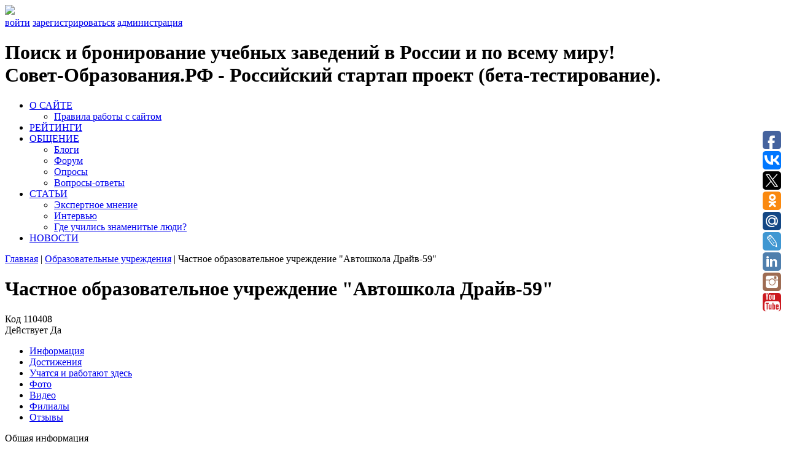

--- FILE ---
content_type: text/html; charset=UTF-8
request_url: https://educationadvisor.ru/educational_institution/chastnoe_obrazovatelnoe_uchregdenie_avtoshkola_drayv-59_/
body_size: 8445
content:
<!DOCTYPE html>
<!--[if lt IE 7]> <html class="ie6 oldie"> <![endif]-->
<!--[if IE 7]>    <html class="ie7 oldie"> <![endif]-->
<!--[if IE 8]>    <html class="ie8 oldie"> <![endif]-->
<!--[if gt IE 8]><!-->
<html class="">
<!--<![endif]-->
<head>
<link rel="shortcut icon" type="image/x-icon" href="/bitrix/templates/educationadvisor/favicon.ico" />
<meta charset="utf-8" />
<meta name="viewport" content="width=device-width, user-scalable=no, initial-scale=1.0, minimum-scale=1.0, maximum-scale=1.0">
<link href="/bitrix/templates/educationadvisor/boilerplate.css" rel="stylesheet" type="text/css" />
<link href="/bitrix/templates/educationadvisor/css/style.css" rel="stylesheet" type="text/css" />
<link href="/bitrix/templates/educationadvisor/component.css" rel="stylesheet" type="text/css" />
<!--[if lt IE 9]>
<script src="//html5shiv.googlecode.com/svn/trunk/html5.js"></script>
<![endif]-->
<meta name="robots" content="index, follow" />
<meta name="keywords" content="Частное образовательное учреждение &amp;quot;Автошкола Драйв-59&amp;quot;" />
<meta name="description" content="Частное образовательное учреждение &amp;quot;Автошкола Драйв-59&amp;quot;" />
<title>Частное образовательное учреждение &quot;Автошкола Драйв-59&quot;</title><meta http-equiv="Content-Type" content="text/html; charset=UTF-8" />
<meta name="robots" content="index, follow" />
<meta name="keywords" content="Частное образовательное учреждение &amp;quot;Автошкола Драйв-59&amp;quot;" />
<meta name="description" content="Частное образовательное учреждение &amp;quot;Автошкола Драйв-59&amp;quot;" />
<link href="/bitrix/templates/educationadvisor/components/bitrix/news/ou/bitrix/news.detail/.default/style.css?1751213043658" type="text/css"  rel="stylesheet" />
<link href="/bitrix/templates/educationadvisor/components/bitrix/news.list/retingsOU/style.css?1751213042150" type="text/css"  rel="stylesheet" />
<link href="/bitrix/components/educationadvisor/treelike_comments/templates/comment/style.css?17512130801512" type="text/css"  rel="stylesheet" />
<link href="/bitrix/templates/educationadvisor/components/bitrix/news.list/coment_detailOU/style.css?1751213042150" type="text/css"  rel="stylesheet" />
<link href="/bitrix/templates/educationadvisor/components/bitrix/news.list/famousPeopleMain/style.css?1751213042150" type="text/css"  rel="stylesheet" />
<link href="/bitrix/templates/educationadvisor/components/bitrix/breadcrumb/breadcrumb/style.css?1751213043947" type="text/css"  data-template-style="true"  rel="stylesheet" />
<link href="/bitrix/templates/educationadvisor/template_styles.css?1751213042141" type="text/css"  data-template-style="true"  rel="stylesheet" />
<script type="text/javascript" src="/bitrix/js/main/jquery/jquery-1.8.3.min.js?175121304093636"></script>
<script type="text/javascript" src="/bitrix/js/main/cphttprequest.min.js?17512130403623"></script>
<script type="text/javascript">var ajaxMessages = {wait:"Загрузка..."}</script>
<link rel="stylesheet" type="text/css" href="/bitrix/themes/.default/webdebug.popup.css"/>
<script type="text/javascript" src="/bitrix/js/webdebug.popup/webdebug.popup.js"></script>



<script type="text/javascript" src="/bitrix/templates/educationadvisor/components/bitrix/menu/top_menu/script.js?1751213043469"></script>
<script type="text/javascript" src="/bitrix/templates/educationadvisor/components/bitrix/news/ou/bitrix/news.detail/.default/script.js?17512130431804"></script>
<script type="text/javascript" src="/bitrix/templates/educationadvisor/components/bitrix/news.list/retingsOU/script.js?1751213042276"></script>
<script type="text/javascript" src="/bitrix/components/educationadvisor/treelike_comments/templates/comment/script.js?17512130801676"></script>


<link rel="stylesheet" href="/bitrix/templates/educationadvisor/js/chosen_v1.4.2/chosen.css">
<script src="/bitrix/templates/educationadvisor/js/chosen_v1.4.2/chosen.jquery.js" type="text/javascript"></script>

<script src="/bitrix/templates/educationadvisor/js/respond.min.js"></script>
<script src="/bitrix/templates/educationadvisor/js/cbpFWTabs.js"></script>
<script src="/bitrix/templates/educationadvisor/js/main.js"></script>
<script src="/bitrix/templates/educationadvisor/js/jquery.carouFredSel-6.0.4-packed.js"></script>
<script src="/bitrix/templates/educationadvisor/js/myScript.js"></script>

<link rel="stylesheet" type="text/css" href="/bitrix/templates/educationadvisor/print.css" media="print" />
</head>
<body>
	
    <div class="main-wrapper clearfix">
<div id="google_translate_element"></div><script type="text/javascript">
function googleTranslateElementInit() {
  new google.translate.TranslateElement({pageLanguage: 'ru', layout: google.translate.TranslateElement.InlineLayout.SIMPLE}, 'google_translate_element');
}
</script><script type="text/javascript" src="//translate.google.com/translate_a/element.js?cb=googleTranslateElementInit"></script>
        <div id="top-line-bar">
            <div class="change-language">
                <a href="javascript:void(0)"><img src="/bitrix/templates/educationadvisor/images/rus-lang.png"></a>
            </div>
            <div class="admin-links">
                                    <a href="/auth/?backurl=/educational_institution/chastnoe_obrazovatelnoe_uchregdenie_avtoshkola_drayv-59_/index.php">войти</a>
                    <a href="/auth/registr.php">зарегистрироваться</a>
                    <a href="/bitrix/">администрация</a>
                            </div>
        </div>    
	<div id="header">
					<a href="/"><div id="logo"></div></a>
				<div id="slogan"><h1>
            Поиск и бронирование учебных заведений в России и по всему миру!<br> Совет-Образования.РФ - Российский стартап проект (бета-тестирование).        </h1></div>
		<div id="main-menu">
            
<ul id="horizontal-multilevel-menu">

	
										<li
											><a href="/about/"
					 
					class="parent">О САЙТЕ</a>
				<ul>
					
	
	
	
	
		
							<li
											><a href="/about/rules_site.php">
										Правила работы с сайтом</a></li>
			
		
		
	
	
	
	
		
	
	
	
	
		
	
	
			</ul></li>	
	
		
							<li><a href="/ratings/" class="root-item">РЕЙТИНГИ</a></li>
			
		
		
	
	
	
										<li><a href="javascript:void(0);" class="root-item">ОБЩЕНИЕ</a>
				<ul>
					
	
	
	
	
		
							<li
											><a href="/communication/blog/">
										Блоги</a></li>
			
		
		
	
	
	
	
		
							<li
											><a href="/communication/">
										Форум</a></li>
			
		
		
	
	
	
	
		
							<li
											><a href="/opros/">
										Опросы</a></li>
			
		
		
	
	
	
	
		
							<li
											><a href="/faq/">
										Вопросы-ответы</a></li>
			
		
		
	
	
			</ul></li>	
										<li><a href="javascript:void(0);" class="root-item">СТАТЬИ</a>
				<ul>
					
	
	
	
	
		
							<li
											><a href="/expert_opinion/">
										Экспертное мнение</a></li>
			
		
		
	
	
	
	
		
							<li
											><a href="/interview/">
										Интервью</a></li>
			
		
		
	
	
	
	
		
							<li
											><a href="/famous_people/">
										Где учились знаменитые люди?</a></li>
			
		
		
	
	
			</ul></li>	
	
		
							<li><a href="/news/" class="root-item">НОВОСТИ</a></li>
			
		
		
	
	


</ul>
<div class="menu-clear-left"></div>
		</div>
		<div class="clearfix"></div>
 <div class="breadcrumbs"><a href="/" title="Главная">Главная</a> | <a href="/educational_institution/" title="Образовательные учреждения">Образовательные учреждения</a> | <span>Частное образовательное учреждение &quot;Автошкола Драйв-59&quot;</span></div>	

                <style>
.bx-core-adm-dialog-head-block, .adm-detail-title, #save_and_add{
    display: none !important;
}
</style>
	

	<div id="main">
		<div class="left-column">
			<div class="card">
				<h1>Частное образовательное учреждение "Автошкола Драйв-59"</h1>
				<div class="info-code">
					<div><span>Код </span>110408</div>
					
                    <div><span>Действует </span>Да</div>
									</div>
	 
    
    			
				<div id="tabs" class="tabs">
					<nav>
						<ul>
							<li><a href="#section-1" class=""><span>Информация</span></a></li>
							<li><a href="#section-2" class=""><span>Достижения</span></a></li>
							<li><a href="#section-3" class=""><span>Учатся и работают здесь</span></a></li>
							<li><a href="#section-4" class=""><span>Фото</span></a></li>
							<li><a href="#section-5" class=""><span>Видео</span></a></li>
							<li><a href="#section-6" class=""><span>Филиалы</span></a></li>
							<li class="allComments"><a href="#section-7" class="allComments allTab"><span>Отзывы</span></a></li>
						</ul>
					</nav>
					<div class="content">
						<section id="section-1">
                         
                            <div class="tabs-header">Общая информация</div>     

                                                            <div class="what-country"><span>Страна происхождения</span>Российская федерация</div>
                                         						
                                                        
                            
                            <div class="your-opinion">
								<span>Ваше мнение об учебном заведении:</span>
								<a class="write-review" href="?ADDNEW=110408"></a>
								
						                                 <div class="iblock-vote" id="vote_110408">

<script type="text/javascript">
if(!window.voteScript) window.voteScript =
{
	trace_vote: function(div, flag)
	{
		var my_div;
		var r = div.id.match(/^vote_(\d+)_(\d+)$/);
		for(var i = r[2]; i >= 0; i--)
		{
			my_div = document.getElementById('vote_'+r[1]+'_'+i);
			if(my_div)
			{
				if(flag)
				{
					if(!my_div.saved_class)
						my_div.saved_className = my_div.className;
					if(my_div.className!='star-active star-over')
						my_div.className = 'star-active star-over';
				}
				else
				{
					if(my_div.saved_className && my_div.className != my_div.saved_className)
						my_div.className = my_div.saved_className;
				}
			}
		}
		i = r[2]+1;
		while(my_div = document.getElementById('vote_'+r[1]+'_'+i))
		{
			if(my_div.saved_className && my_div.className != my_div.saved_className)
				my_div.className = my_div.saved_className;
			i++;
		}
	},
	do_vote: function(div, parent_id, arParams)
	{
		var r = div.id.match(/^vote_(\d+)_(\d+)$/);

		var vote_id = r[1];
		var vote_value = r[2];

		function __handler(data)
		{
			var obContainer = document.getElementById(parent_id);
			if (obContainer)
			{
				var obResult = document.createElement("DIV");
				obResult.innerHTML = data;
				obContainer.parentNode.replaceChild(obResult.firstChild, obContainer);
			}
		}

		PShowWaitMessage('wait_' + parent_id, true);

		var url = '/bitrix/components/askaron/askaron.ibvote.iblock.vote/component.php';

		arParams['vote'] = 'Y';
		arParams['vote_id'] = vote_id;
		arParams['rating'] = vote_value;

		var TID = CPHttpRequest.InitThread();
		CPHttpRequest.SetAction(TID, __handler);
		CPHttpRequest.Post(TID, url, arParams);
	}
}
</script>
		
							<a href="javascript:void(0);" id="vote_110408_0" class="star-active star-empty like" title="мне нравится" onclick="voteScript.do_vote(this, 'vote_110408', {'SESSION_PARAMS':'d80e62fba093fa7f9ea5f5147382d8ff','PAGE_PARAMS':{'ELEMENT_ID':'110408'},'sessid':'b03a954b10415aa87c3cb76f84a78bfb','AJAX_CALL':'Y'})">Мне нравится</a>
					
	</div>                        
                        
                        
                        	</div>
                          
                            
                            <div class="educational-info">

                                <div class="header">Образовательная информация</div>								<table>
									<tr>
										<td>Формы обучения:</td>
										<td></td>
									</tr>
									<tr>
										<td>Факультеты и отделения:</td>
										<td></td>
									</tr>
									<tr>
										<td>Форма зачисления:</td>
										<td></td>
									</tr>
									<tr>
										<td>Наличие общежития:</td>
										<td></td>
									</tr>
									<tr>
										<td>Возможность работать иностранным студентам после окончания обучения:</td>
										<td></td>
									</tr>
								</table>
							</div>
                            <div class="legal-information">

                                <div class="header-block">
									<div class="header">Юридические сведения</div>								</div>
								<table>
									<tr>
										<td>Организационно-правовая форма</td>
										<td></td>
									</tr>
									<tr>
										<td>Головное ОУ</td>
										<td></td>
									</tr>
									<tr>
										<td>Тип</td>
										<td></td>
									</tr>
									<tr>
										<td>Вид</td>
										<td></td>
									</tr>
									<tr>
										<td>ОГРН</td> 
										<td>1085900000625</td>
									</tr>
									<tr>
										<td>ИНН</td>
										<td>59041847552</td>
									</tr>
									<tr>
										<td>КПП</td>
										<td></td>
									</tr>
								</table>
							</div>
                           <div class="bottom-contacts-block">
								<div class="cb-left">
									<div class="cb-address">

                                        <div class="header">Юридический адрес</div>										<table>
											<tr><td>614000, г.Пермь, ул.М.Горького, 49-158</td></tr>
										</table>
									</div>
									<div class="cb-address">

                                        <div class="header">Фактический адрес</div>										<table>
											<tr><td>614000, г.Пермь, ул.М.Горького, 49-158</td></tr>
										</table>
									</div>
								</div>
								<div class="cb-right">
									<div class="cb-contacts">

								
                                        <div class="header">Контакты</div>										<div class="item-block">
											<div class="item">
												<span>тел:</span>				
												293-92-92         
											</div>
											<div class="item">
												<span>факс:</span>	
												  
											</div>
											<div class="item">		
												<span>e-mail:</span>
																							</div>
											<div class="item">					
												<span>сайт:</span>
																							</div>
											<div class="item">					
												<span>skype:</span>
																							</div>
										</div>
									</div>
								</div>
							</div> 
                            
                            
                            
                            
						</section>
						<section id="section-2">
                        
                        <div class="tabs-header">Достижения</div>
                        <div class="achievements">
                                               
                            <table>
    							<tr>
    								<td><img src="" alt="" /></td>
    								<td>
                                        <h2></h2>
                                                                            </td>
    							</tr>
    						</table>
                              
						</div>
						</section>
						
						<section id="section-3">
                        
                        <div class="tabs-header">Учатся и работают здесь</div>
							
                                                    
                        
						</section>
						
						<section id="section-4">
                                               <div class="photoGroup">
                            <div class="tabs-header">Фотографии<div class="qt">0</div></div> 
                            <div class="albums">                              
                             
                                <div class="album">
									<a onclick="fotoSection(1123);" href="javascript:void(0);"><img src="/upload/resize_cache/iblock/9aa/190_120_2/9aafb95f46c7c88d73fa52df368f7ac6.jpg" alt="Фото официальных представителей"></a>
									<div class="a-name">
										Фото официальных представителей										<span>0 фотографий</span>
									</div>  
								</div>
                             
                                <div class="album">
									<a onclick="fotoSection(1124);" href="javascript:void(0);"><img src="/upload/resize_cache/iblock/952/190_120_2/952bdb987ac4ebfd4bd5035ca87357d5.png" alt="Фото преподавателей"></a>
									<div class="a-name">
										Фото преподавателей										<span>0 фотографий</span>
									</div>  
								</div>
                             
                                <div class="album">
									<a onclick="fotoSection(1125);" href="javascript:void(0);"><img src="/upload/resize_cache/iblock/6fc/190_120_2/6fc077e57b94d58c16c8b701085625a9.jpg" alt="Фото родителей"></a>
									<div class="a-name">
										Фото родителей										<span>0 фотографий</span>
									</div>  
								</div>
                             
                                <div class="album">
									<a onclick="fotoSection(1126);" href="javascript:void(0);"><img src="/upload/resize_cache/iblock/9fd/190_120_2/9fd419ff3acd670632b0f4d85dfcec75.jpg" alt=" Фото служащих"></a>
									<div class="a-name">
										 Фото служащих										<span>0 фотографий</span>
									</div>  
								</div>
                             
                                <div class="album">
									<a onclick="fotoSection(1127);" href="javascript:void(0);"><img src="/upload/iblock/317/3175f82156ad18517cad016f555feee1.png" alt=" Фото учащихся"></a>
									<div class="a-name">
										 Фото учащихся										<span>0 фотографий</span>
									</div>  
								</div>
                                                        </div>
                        </div>
						                        <div class="photoSection" style="display: none;"></div>
						</section>
						<section id="section-5">
						                        <div class="tabs-header">Видео<div class="qt">0</div></div>
							<div class="albums">
								
                                
                                
                               
                      
							</div>
                        </section>
						<section id="section-6">
                                                
                        <div id="main"> 
                              <div id="filials" class="rating-table"> 
                                                                <table>
    <tr class="th">
         
    
        <th>Наименование учебного заведения <a href="javascript:void(0);" onclick="sortF(110408, 'name','asc')"><span class="sorting up"></span></a></th>
       
        <th>Регион <a href="javascript:void(0);" onclick="sortF(110408, 'regionsort','asc')"><span class="sorting up"></span></a></th>
        <th style="padding-left:10px; padding-right:5px">Рейтинг</th><th class="ra" style="padding-left:0px"><a href="javascript:void(0);" onclick="sortF(110408, 'reitingsort','asc')"><span class="sorting up"></span></a></th>
        <th style="padding-left:10px; padding-right:5px">Кол-во<br>отзывов</th><th class="qt" style="padding-left:0px"><a href="javascript:void(0);" onclick="sortF(110408, 'countsort','asc')"><span class="sorting up"></span></a></th>
        
        <th style="padding-left:10px; padding-right:5px">Нравится</th><th class="lk" style="padding-left:0px"><a href="javascript:void(0);" onclick="sortF(110408, 'likesort','asc')"><span class="sorting up"></a></span></th>
    
    
    
    </tr>
    
    
    
            <tr>
            <td colspan="8">
                К сожалению, филиалов не найдено
            </td>    
        </tr>    
     
</table>   
 
                            </div>
                        
                        </div>
						</section>
                        <section id="section-7">
                        							                                <noindex>
		<div class="tabs-header">Отзывы <div class="qt">0</div></div>
    </noindex>  
                                                      
						</section>
					</div>	
				</div>
				<script>
					new CBPFWTabs( document.getElementById( 'tabs' ) );
				</script>
			</div>
		</div>
		<div class="right-column">
			<div class="photo-block">
				<a href="javascript:void(0);">
                                            <img style="max-width: 385px; max-height: 230px;" src="/bitrix/templates/educationadvisor/images/nophoto.jpg" />
                                    </a>                
				<div class="info">
					<span class="rating"></span>
					<span class="comments"></span>
                    <div style="display: inline-block; width: 150px; margin-left: 10px;">
                                        </div>
				</div>
			</div>
			
			<div class="reviews">
				
                <div class="your-opinion1">	
		
        		    <a class="write-review" href="?ADDNEW=110408"></a>
                    <div style="clear: both; height: 10px;"></div>
                    <div id="viewComm">
                                                 
                                     
        				<a class="all" href="?all=all">Все отзывы</a>
                    </div>
		
				</div>  
			</div>
			
			<div class="famous-people">
				<div class="header">Здесь учились знаменитые люди?</div>
				<div class="fp-block">
					
                    
                                         
                </div>
				<a class="all" href="/famous_people/">Посмотреть всех</a>
			</div>			
			<div class="forum-discussion">
				<div class="header">Обсуждение на форуме</div>
						
                <div class="forum-discussion-block">
					                        <img src="/bitrix/images/socialnetwork/nopic_user_150.gif" />
                    					<a class="title" href="/communication/messages/forum2/topic9063/message9090/#message9090">Промокод 1xBet Узбекистан: 1X200WAVE&nbsp;</a>
						<a href="/communication/user/21599/" id="anchor_r1oQtv0M">Туры (eteqagot)</a>
			<script type="text/javascript">
				BX.tooltip(21599, "anchor_r1oQtv0M", "/educational_institution/samarskij_filial_federalnogo_gosudarstvennogo_avtonomnogo_obrazovatelnogo_uchrezhdenija_dopolnitelnogo_professionalnogo_obrazovanija_akademija_standartizacii_metrologii_i_sertifikacii_uchebnaja_/index.php");
			</script> 
					<span>01.11.2025 20:59</span> <!--<span class="comments">85</span>-->
				</div>
        
           
					
                <div class="forum-discussion-block">
					                        <img src="/bitrix/images/socialnetwork/nopic_user_150.gif" />
                    					<a class="title" href="/communication/messages/forum2/topic9062/message9089/#message9089">Наборы в подарок оптом - топ-35 новый отклик&nbsp;</a>
						<a href="/communication/user/21599/" id="anchor_y6BOJsHN">Туры (eteqagot)</a>
			<script type="text/javascript">
				BX.tooltip(21599, "anchor_y6BOJsHN", "/educational_institution/samarskij_filial_federalnogo_gosudarstvennogo_avtonomnogo_obrazovatelnogo_uchrezhdenija_dopolnitelnogo_professionalnogo_obrazovanija_akademija_standartizacii_metrologii_i_sertifikacii_uchebnaja_/index.php");
			</script> 
					<span>30.10.2025 18:02</span> <!--<span class="comments">85</span>-->
				</div>
        
           
					
                <div class="forum-discussion-block">
					                        <img src="/bitrix/images/socialnetwork/nopic_user_150.gif" />
                    					<a class="title" href="/communication/messages/forum2/topic9061/message9088/#message9088">Топ-30 сумки и шопперы для женщин, отзыв&nbsp;</a>
						<a href="/communication/user/21599/" id="anchor_DtPzMvv8">Туры (eteqagot)</a>
			<script type="text/javascript">
				BX.tooltip(21599, "anchor_DtPzMvv8", "/educational_institution/samarskij_filial_federalnogo_gosudarstvennogo_avtonomnogo_obrazovatelnogo_uchrezhdenija_dopolnitelnogo_professionalnogo_obrazovanija_akademija_standartizacii_metrologii_i_sertifikacii_uchebnaja_/index.php");
			</script> 
					<span>29.10.2025 16:48</span> <!--<span class="comments">85</span>-->
				</div>
        
           
					
                <div class="forum-discussion-block">
					                        <img src="/bitrix/images/socialnetwork/nopic_user_150.gif" />
                    					<a class="title" href="/communication/messages/forum2/topic9060/message9087/#message9087">Способы привлечения и поиска подписчиков в Телеграм&nbsp;</a>
						<a href="/communication/user/21599/" id="anchor_xZgvCP76">Туры (eteqagot)</a>
			<script type="text/javascript">
				BX.tooltip(21599, "anchor_xZgvCP76", "/educational_institution/samarskij_filial_federalnogo_gosudarstvennogo_avtonomnogo_obrazovatelnogo_uchrezhdenija_dopolnitelnogo_professionalnogo_obrazovanija_akademija_standartizacii_metrologii_i_sertifikacii_uchebnaja_/index.php");
			</script> 
					<span>25.10.2025 10:04</span> <!--<span class="comments">85</span>-->
				</div>
        
           
					
                <div class="forum-discussion-block">
					                        <img src="/bitrix/images/socialnetwork/nopic_user_150.gif" />
                    					<a class="title" href="/communication/messages/forum2/topic9059/message9086/#message9086">HomePorno.top: Ваш Центр Реального Домашнего Порно и Любительского&hellip;</a>
						<a href="/communication/user/21599/" id="anchor_8zMVYRoR">Туры (eteqagot)</a>
			<script type="text/javascript">
				BX.tooltip(21599, "anchor_8zMVYRoR", "/educational_institution/samarskij_filial_federalnogo_gosudarstvennogo_avtonomnogo_obrazovatelnogo_uchrezhdenija_dopolnitelnogo_professionalnogo_obrazovanija_akademija_standartizacii_metrologii_i_sertifikacii_uchebnaja_/index.php");
			</script> 
					<span>17.10.2025 16:14</span> <!--<span class="comments">85</span>-->
				</div>
        
           
					
                <div class="forum-discussion-block">
					                        <img src="/bitrix/images/socialnetwork/nopic_user_150.gif" />
                    					<a class="title" href="/communication/messages/forum2/topic9058/message9085/#message9085">Vavada: мир азарта и выгод для игроков&nbsp;</a>
						<a href="/communication/user/21599/" id="anchor_GmU1updn">Туры (eteqagot)</a>
			<script type="text/javascript">
				BX.tooltip(21599, "anchor_GmU1updn", "/educational_institution/samarskij_filial_federalnogo_gosudarstvennogo_avtonomnogo_obrazovatelnogo_uchrezhdenija_dopolnitelnogo_professionalnogo_obrazovanija_akademija_standartizacii_metrologii_i_sertifikacii_uchebnaja_/index.php");
			</script> 
					<span>16.10.2025 13:33</span> <!--<span class="comments">85</span>-->
				</div>
        
           
							<a class="all" href="/communication/forum/">все темы форума</a>
			</div>
			
		</div>
	</div>
		
	<div class="clearfix"></div>
	
    	<div id="footer">
    		<div class="footer-menu">
    			
<ul class="left-menu">

			<li><a href="/about/">О САЙТЕ</a></li>
		
			<li><a href="/ratings/">РЕЙТИНГИ</a></li>
		
			<li><a href="/communication/">ОБЩЕНИЕ</a></li>
		
			<li><a href="/articles/">СТАТЬИ</a></li>
		
			<li><a href="/news/">НОВОСТИ</a></li>
		

</ul>
				<div style="padding-top: 7px;">
					<!-- Yandex.Metrika informer -->
					<a href="https://metrika.yandex.ru/stat/?id=25741652&from=informer" target="_blank" rel="nofollow"><img src="//bs.yandex.ru/informer/25741652/3_1_FFFFFFFF_EFEFEFFF_0_pageviews" style="width:80px; height:26px; border:0;" alt="Яндекс.Метрика" title="Яндекс.Метрика: данные за сегодня (просмотры, визиты и уникальные посетители)" onclick="try{Ya.Metrika.informer({i:this,id:25741652,lang:'ru'});return false}catch(e){}"></a>
					<!-- /Yandex.Metrika informer -->
				</div>
    		</div>
			 <a href="/search/map/" class="mapsite" style="display:none;">Карта сайта</a>
    		<button type="button" onclick="window.location.href='/form/'" class="addon">Добавить ОУ</button>
			<div class="copyright">Copyright © 2015 - 2025 Education-Advisor.ru 
            <br>E-mail: Edu@EducationAdvisor.Ru   Skype: WikiVisa +7 926 734-03-33, +7 926 274-03-33, Visa@VikiVisa.Ru. Бесплатные консультации https://t.me/wikivisa_chat
</div>
    	</div>
        
        <!-- Yandex.Metrika counter -->
        <script type="text/javascript">
        (function (d, w, c) {
            (w[c] = w[c] || []).push(function() {
                try {
                    w.yaCounter25741652 = new Ya.Metrika({id:25741652,
                            webvisor:true,
                            clickmap:true,
                            trackLinks:true,
                            accurateTrackBounce:true});
                } catch(e) { }
            });
        
            var n = d.getElementsByTagName("script")[0],
                s = d.createElement("script"),
                f = function () { n.parentNode.insertBefore(s, n); };
            s.type = "text/javascript";
            s.async = true;
            s.src = (d.location.protocol == "https:" ? "https:" : "http:") + "//mc.yandex.ru/metrika/watch.js";
        
            if (w.opera == "[object Opera]") {
                d.addEventListener("DOMContentLoaded", f, false);
            } else { f(); }
        })(document, window, "yandex_metrika_callbacks");
        </script>
        
        <!-- /Yandex.Metrika counter -->

<script type="text/javascript">(function(w,doc) {
if (!w.__utlWdgt ) {
    w.__utlWdgt = true;
    var d = doc, s = d.createElement('script'), g = 'getElementsByTagName';
    s.type = 'text/javascript'; s.charset='UTF-8'; s.async = true;
    s.src = ('https:' == w.location.protocol ? 'https' : 'http')  + '://w.uptolike.com/widgets/v1/uptolike.js';
    var h=d[g]('body')[0];
    h.appendChild(s);
}})(window,document);
</script>

		<input type="button" id="wd_func_opener_default" value="." style="display:none" />
<script>
if (window.WD_Popup_LinkTo==undefined) window.WD_Popup_LinkTo = [];var WD_Popup_JSON = {"data-id":"default","data-reveal-id":"popup_default_window","data-close":"popup_default_close","data-overlay":"popup_default_overlay","data-animation":"fade","data-reveal-tobody":"Y","data-autoopen":"Y","data-autoopen-delay":"500","data-autoopen-once":"N","data-autoopen-term":"","data-autoopen-path":"N"};window.WD_Popup_LinkTo["#wd_func_opener_default"] = WD_Popup_JSON;</script>
<div id="popup_default_window" class="wd_popup_window wd_popup_style_02 wd_popup_window_fixed" style="margin-left:-300px; width:600px;" data-fixed="Y" data-middle="Y">
	<a class="wd_popup_close" id="popup_default_close" title="">Закрыть</a>
	<div class="wd_popup_title">The EducationAdvisor.Ru opening is coming soon</div>
	<div class="wd_popup_inner wd_popup_content">
	<p align="center">
	<a href="http://educationadvisor.ru/news/kupit_internet_proekt_educationadvisor/" target="_blank"><span style="font-size: 13pt;"><b>Образовательный агрегатор EducationAdvisor можно купить</b></span></a><span style="font-size: 13pt;"><b>
</b></span></p><span style="font-size: 13pt;"><b>
</b></span><p align="center"><span style="font-size: 13pt;"><b>
	</b></span><a href="http://educationadvisor.ru/news/"><span style="font-size: 13pt;"><b>Рабочая деятельность Совет-Образования.РФ</b></span></a><span style="font-size: 13pt;">
</span></p><span style="font-size: 13pt;">
</span><p align="center"><span style="font-size: 13pt;">
	Оформить британскую визу </span><a href="http://wikivisa.ru/forum" target="_blank"><span style="font-size: 13pt;"><b>WikiVisa.Ru</b></span></a><span style="font-size: 13pt;">
</span></p><span style="font-size: 13pt;">
</span><p align="center"><a href="https://wikivisa.ru/news/s-novym-sobstvennym-biznesom-v-2019-1/" target="_blank" title="Свой британский бизнес"><span style="font-size: 13pt;">
	</span><span style="font-size: 13pt;"><b><span style="color: #ff0000;">Для тех, кто хочет жить в Лондоне</span></b></span></a></p>		</div>
</div>
		<div data-background-alpha="0.0" data-buttons-color="#FFFFFF" data-counter-background-color="#ffffff" data-share-counter-size="12" data-top-button="false" data-share-counter-type="disable" data-follow-ok="group/53746777587830" data-share-style="1" data-mode="follow" data-follow-vk="education_advisor" data-like-text-enable="false" data-follow-tw="edu_advise" data-mobile-view="true" data-icon-color="#ffffff" data-orientation="fixed-right" data-text-color="#000000" data-share-shape="round-rectangle" data-sn-ids="fb.vk.tw.ok.gp.mr.lj.ln.in.yt." data-follow-lj="eduadviser" data-share-size="30" data-background-color="#ffffff" data-preview-mobile="false" data-mobile-sn-ids="fb.vk.tw.wh.ok.gp." data-pid="1441696" data-counter-background-alpha="1.0" data-follow-ln="in/eduadvisor" data-follow-gp="communities/105149126497552828101" data-follow-in="educationadvisor" data-following-enable="false" data-exclude-show-more="false" data-follow-mr="/educationadvisor.ru" data-follow-yt="channel/UCRvM4jOJFBlCBqHNhW_Nd5w" data-selection-enable="true" data-follow-fb="educationadvisor.ru" class="uptolike-buttons"></div>

    	
    <div style="display: none;" class="bgAll"></div>

--- FILE ---
content_type: application/javascript;charset=utf-8
request_url: https://w.uptolike.com/widgets/v1/widgets-batch.js?params=JTVCJTdCJTIycGlkJTIyJTNBJTIyMTQ0MTY5NiUyMiUyQyUyMnVybCUyMiUzQSUyMmh0dHBzJTNBJTJGJTJGZWR1Y2F0aW9uYWR2aXNvci5ydSUyRmVkdWNhdGlvbmFsX2luc3RpdHV0aW9uJTJGY2hhc3Rub2Vfb2JyYXpvdmF0ZWxub2VfdWNocmVnZGVuaWVfYXZ0b3Noa29sYV9kcmF5di01OV8lMkYlMjIlN0QlNUQ=&mode=0&callback=callback__utl_cb_share_1762570824464860
body_size: 430
content:
callback__utl_cb_share_1762570824464860([{
    "pid": "1441696",
    "subId": 0,
    "initialCounts": {"fb":0,"tw":0,"tb":0,"ok":0,"vk":0,"ps":0,"gp":0,"mr":0,"lj":0,"li":0,"sp":0,"su":0,"ms":0,"fs":0,"bl":0,"dg":0,"sb":0,"bd":0,"rb":0,"ip":0,"ev":0,"bm":0,"em":0,"pr":0,"vd":0,"dl":0,"pn":0,"my":0,"ln":0,"in":0,"yt":0,"rss":0,"oi":0,"fk":0,"fm":0,"li":0,"sc":0,"st":0,"vm":0,"wm":0,"4s":0,"gg":0,"dd":0,"ya":0,"gt":0,"wh":0,"4t":0,"ul":0,"vb":0,"tm":0},
    "forceUpdate": ["fb","ok","vk","ps","gp","mr","my"],
    "extMet": false,
    "url": "https%3A%2F%2Feducationadvisor.ru%2Feducational_institution%2Fchastnoe_obrazovatelnoe_uchregdenie_avtoshkola_drayv-59_%2F",
    "urlWithToken": "https%3A%2F%2Feducationadvisor.ru%2Feducational_institution%2Fchastnoe_obrazovatelnoe_uchregdenie_avtoshkola_drayv-59_%2F%3F_utl_t%3DXX",
    "intScr" : false,
    "intId" : 0,
    "exclExt": false
}
])

--- FILE ---
content_type: application/javascript;charset=utf-8
request_url: https://w.uptolike.com/widgets/v1/version.js?cb=cb__utl_cb_share_1762570823630490
body_size: 397
content:
cb__utl_cb_share_1762570823630490('1ea92d09c43527572b24fe052f11127b');